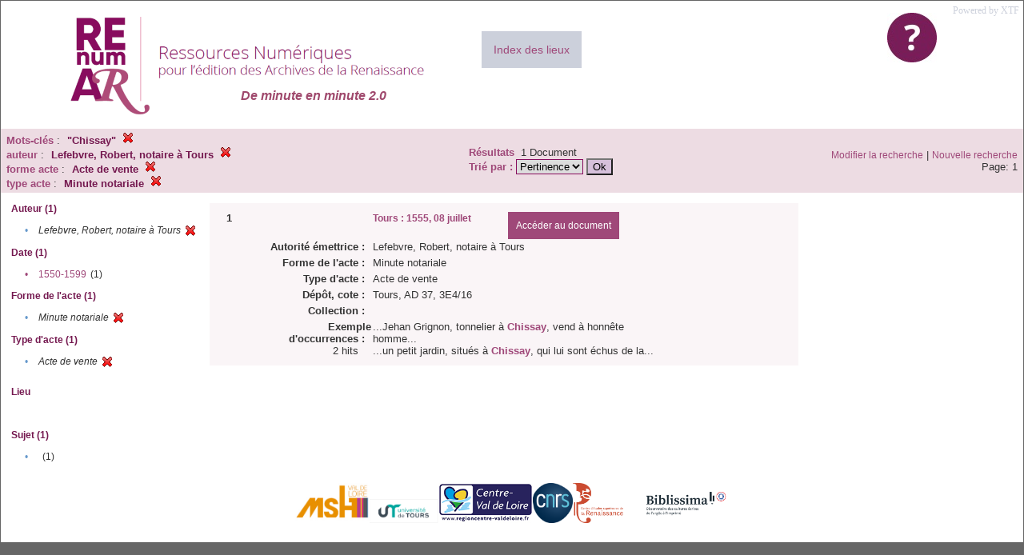

--- FILE ---
content_type: text/html;charset=UTF-8
request_url: https://renumar.univ-tours.fr/xtf/search?keyword=%22Chissay%22;f2-creator=Lefebvre,%20Robert,%20notaire%20%C3%A0%20Tours;f3-genre=Acte%20de%20vente;f6-nature=Minute%20notariale
body_size: 2706
content:

<!DOCTYPE html
  PUBLIC "-//W3C//DTD XHTML 1.0 Transitional//EN" "http://www.w3.org/TR/xhtml1/DTD/xhtml1-transitional.dtd">
<html xmlns="http://www.w3.org/1999/xhtml" xml:lang="en" lang="en"><head><meta http-equiv="Content-Type" content="text/html; charset=UTF-8; charset=UTF-8" /><title>XTF : Résultat de la recherche</title><link rel="stylesheet" href="css/default/results.css" type="text/css" /><link rel="shortcut icon" href="icons/default/favicon.ico" /><script src="script/yui/yahoo-dom-event.js" type="text/javascript"></script><script src="script/yui/connection-min.js" type="text/javascript"></script><script src="https://renumar.univ-tours.fr/xtf/script/jquery.js" type="text/javascript"></script><script src="https://renumar.univ-tours.fr/xtf/script/jquery.cookie.js" type="text/javascript"></script><script src="https://renumar.univ-tours.fr/xtf/script/jquery.ui.all.js" type="text/javascript"></script><script src="https://renumar.univ-tours.fr/xtf/script/jquery.tooltip.js" type="text/javascript"></script><script src="https://renumar.univ-tours.fr/xtf/script/tv.js" type="text/javascript"></script><script type="text/javascript">
               var _paq = window._paq = window._paq || [];
               /* tracker methods like "setCustomDimension" should be called before "trackPageView" */
               _paq.push(['trackPageView']);
               _paq.push(['enableLinkTracking']);
               (function() {
               var u="https://analyseweb.huma-num.fr/";
               _paq.push(['setTrackerUrl', u+'piwik.php']);
               _paq.push(['setSiteId', '404']);
               var d=document, g=d.createElement('script'), s=d.getElementsByTagName('script')[0];
               g.async=true; g.src=u+'piwik.js'; s.parentNode.insertBefore(g,s);
               })();

  var _gaq = _gaq || [];
  _gaq.push(['_setAccount', 'UA-28856262-1']);
  _gaq.push(['_trackPageview']);

  (function() {
    var ga = document.createElement('script'); ga.type = 'text/javascript'; ga.async = true;
    ga.src = ('https:' == document.location.protocol ? 'https://ssl' : 'http://www') + '.google-analytics.com/ga.js';
    var s = document.getElementsByTagName('script')[0]; s.parentNode.insertBefore(ga, s);
  })();

</script></head><body><div class="header">
        <a href=""><img class="your-logo" href="" alt="Renumar" src="icons/default/renumar.png" /></a>
         <a href="http://xtf.cdlib.org/" target="_blank" style="color:#CCD0DB;font-family:Garamond;float:right;margin:5px;">Powered by XTF</a>
         <a href="docs/aide.html" target="_blank" style="float:right;padding:15px;"><img src="icons/default/aide.jpg" /></a>
         <a href="docs/index.html" target="_blank" style="float:left;padding:15px;margin-right:5%;margin-top:3%;font-size:14px;background-color:#CCD0DB;">Index des lieux</a>
        <br class="clear" />
<h1>De minute en minute 2.0</h1>
      </div><div class="resultsHeader"><table><tr><td><div class="query"><div class="label"></div><div class="subQuery">
   
   
   
   
   
   
   
   
   
   
   
   
   
   
   
      
         <b> Mots-clés</b> :
            <span class="subhit">"Chissay"</span>
          <a href="https://renumar.univ-tours.fr/xtf/search?f2-creator=Lefebvre, Robert, notaire %C3%A0 Tours;f3-genre=Acte de vente;f6-nature=Minute notariale"><img alt="Supprimer le critère de tri" title="Supprimer le critère de tri" src="https://renumar.univ-tours.fr/xtf/icons/default/fermer.png" /></a><br />
         
      
      
         <b>auteur</b> :
            <span class="subhit">Lefebvre, Robert, notaire à Tours</span>
          <a href="https://renumar.univ-tours.fr/xtf/search?keyword=&#34;Chissay&#34;;f3-genre=Acte de vente;f6-nature=Minute notariale"><img alt="Supprimer le critère de tri" title="Supprimer le critère de tri" src="https://renumar.univ-tours.fr/xtf/icons/default/fermer.png" /></a><br />
         <b>forme acte</b> :
            <span class="subhit">Acte de vente</span>
          <a href="https://renumar.univ-tours.fr/xtf/search?keyword=&#34;Chissay&#34;;f2-creator=Lefebvre, Robert, notaire %C3%A0 Tours;f6-nature=Minute notariale"><img alt="Supprimer le critère de tri" title="Supprimer le critère de tri" src="https://renumar.univ-tours.fr/xtf/icons/default/fermer.png" /></a><br />
         <b>type acte</b> :
            <span class="subhit">Minute notariale</span>
          <a href="https://renumar.univ-tours.fr/xtf/search?keyword=&#34;Chissay&#34;;f2-creator=Lefebvre, Robert, notaire %C3%A0 Tours;f3-genre=Acte de vente"><img alt="Supprimer le critère de tri" title="Supprimer le critère de tri" src="https://renumar.univ-tours.fr/xtf/icons/default/fermer.png" /></a><br />
      
   
</div></div><td><b>Résultats</b> 
                        <span id="itemCount">1</span> Document<br /><form method="get" action="https://renumar.univ-tours.fr/xtf/search"><b>Trié par : </b><select size="1" name="sort"><option value="" selected="selected">Pertinence</option><option value="title">Titre</option><option value="creator">Auteur</option><option value="year">Année</option><option value="pubPlace">Lieu</option></select><input type="hidden" name="keyword" value="&#34;Chissay&#34;" /><input type="hidden" name="f2-creator" value="Lefebvre, Robert, notaire à Tours" /><input type="hidden" name="f3-genre" value="Acte de vente" /><input type="hidden" name="f6-nature" value="Minute notariale" /> <input type="submit" value="Ok" /></form></td></td><td class="right"><a href="https://renumar.univ-tours.fr/xtf/search?keyword=&#34;Chissay&#34;;f2-creator=Lefebvre, Robert, notaire %C3%A0 Tours;f3-genre=Acte de vente;f6-nature=Minute notariale;smode=simple-modify">Modifier la recherche</a> | <a href="https://renumar.univ-tours.fr/xtf/search">Nouvelle recherche</a><span class="right"><br />Page: 1</span></td></tr></table></div><div class="results"><table><tr><td class="facet"><div class="facet"><div class="facetName">Auteur (1)</div><div class="facetGroup"><table><tr><td class="col1">•</td><td class="col2"><i>Lefebvre, Robert, notaire à Tours</i></td><td class="col3"><a href="search?keyword=&#34;Chissay&#34;;f3-genre=Acte de vente;f6-nature=Minute notariale"><img alt="Supprimer le critère de tri" title="Supprimer le critère de tri" src="https://renumar.univ-tours.fr/xtf/icons/default/fermer.png" /></a></td></tr></table></div></div><div class="facet"><div class="facetName">Date (1)</div><div class="facetGroup"><table><tr><td class="col1"><a href="search?keyword=&#34;Chissay&#34;;f2-creator=Lefebvre, Robert, notaire %C3%A0 Tours;f3-genre=Acte de vente;f6-nature=Minute notariale;f7-date=1550-1599">

                     •
                  </a></td><td class="col2"><a href="search?keyword=&#34;Chissay&#34;;f2-creator=Lefebvre, Robert, notaire %C3%A0 Tours;f3-genre=Acte de vente;f6-nature=Minute notariale;f7-date=1550-1599">1550-1599</a></td><td class="col3">
                  (1)
               </td></tr></table></div></div><div class="facet"><div class="facetName">Forme de l'acte (1)</div><div class="facetGroup"><table><tr><td class="col1">•</td><td class="col2"><i>Minute notariale</i></td><td class="col3"><a href="search?keyword=&#34;Chissay&#34;;f2-creator=Lefebvre, Robert, notaire %C3%A0 Tours;f3-genre=Acte de vente"><img alt="Supprimer le critère de tri" title="Supprimer le critère de tri" src="https://renumar.univ-tours.fr/xtf/icons/default/fermer.png" /></a></td></tr></table></div></div><div class="facet"><div class="facetName">Type d'acte (1)</div><div class="facetGroup"><table><tr><td class="col1">•</td><td class="col2"><i>Acte de vente</i></td><td class="col3"><a href="search?keyword=&#34;Chissay&#34;;f2-creator=Lefebvre, Robert, notaire %C3%A0 Tours;f6-nature=Minute notariale"><img alt="Supprimer le critère de tri" title="Supprimer le critère de tri" src="https://renumar.univ-tours.fr/xtf/icons/default/fermer.png" /></a></td></tr></table></div></div><div class="facet"><div class="facetName"></div><div class="facetGroup"><table></table></div></div><div class="facet"><div class="facetName">Lieu</div><div class="facetGroup"><table></table></div></div><div class="facet"><div class="facetName"></div><div class="facetGroup"><table></table></div></div><div class="facet"><div class="facetName"></div><div class="facetGroup"><table></table></div></div><div class="facet"><div class="facetName">Sujet (1)</div><div class="facetGroup"><table><tr><td class="col1">•</td><td class="col2"><a href="search?keyword=&#34;Chissay&#34;;f2-creator=Lefebvre, Robert, notaire %C3%A0 Tours;f3-genre=Acte de vente;f6-nature=Minute notariale"></a></td><td class="col3">
                  (1)
               </td></tr></table></div></div><div class="facet"><div class="facetName"></div><div class="facetGroup"><table></table></div></div></td><td class="docHit"><div id="main_1" class="docHit"><table cellspacing="0"><tr height="25px;"><td class="col1"><b>1</b></td><td class="col2" style="min-width:160px;"></td><td class="col3"><a href="https://renumar.univ-tours.fr/xtf/view?docId=tei/TIPO640608.xml;chunk.id=n1;toc.depth=1;toc.id=n1;brand=default"><strong>Tours : 1555, 08 juillet</strong></a> <a style="background-color:#9f4879;color:white;float:right;padding:10px;" href="https://renumar.univ-tours.fr/xtf/view?docId=tei/TIPO640608.xml;chunk.id=n1;toc.depth=1;toc.id=n1;brand=default">
                     Accéder au document</a></td></tr><tr height="20px;"><td class="col1"> </td><td class="col2"><b>Autorité émettrice :  </b></td><td class="col3">Lefebvre, Robert, notaire à Tours</td></tr><tr height="20px;"><td class="col1"> </td><td class="col2"><b>Forme de l'acte :  </b></td><td class="col3">Minute notariale</td></tr><tr height="20px;"><td class="col1"> </td><td class="col2"><b>Type d'acte :  </b></td><td class="col3">Acte de vente</td></tr><tr height="20px;"><td class="col1"> </td><td class="col2"><b>Dépôt, cote :  </b></td><td class="col3">Tours, AD 37, 3E4/16</td></tr><!-- Encodage:  --><tr height="20px;"><td class="col1"> </td><td class="col2"><b>Collection :  </b></td><td class="col3"><a href="https://renumar.univ-tours.fr/xtf/search?subject=;subject-join=exact;smode=simple;rmode=none;style=;brand=default"></a></td><td class="col4"> </td></tr><tr><td class="col1"> </td><td class="col2"><b>Exemple d'occurrences :  </b><br />2 hits    
                  </td><td class="col3" colspan="2">...Jehan Grignon, tonnelier à <span style="color:#9f4879;font-weight:bold">Chissay</span>, vend à honnête homme...<br />...un petit jardin, situés à <span style="color:#9f4879;font-weight:bold">Chissay</span>, qui lui sont échus de la...<br /></td></tr></table></div></td></tr></table></div><div class="footer">
         <img height="50px" style="margin-bottom:14px;" src="icons/default/logo_msh_hd.jpg" /><img height="30px" style="margin-bottom:14px;" src="icons/default/ut.png" /><img height="50px" style="margin-bottom:14px;" src="icons/default/centre-val_de_loire-_2015-01.jpg" /><img height="50px" style="margin-bottom:14px;" src="icons/default/LOGO_CNRS_2019_RVB.png" /><img height="50px" style="margin-bottom:14px;" src="icons/default/Logo_cesr.jpg" /><img height="50px" style="margin-bottom:14px;" src="icons/default/biblissima.png" />
<!--         <img height="20px" style="margin-bottom:14px;" src="icons/default/xtf_logo.gif"/>-->
      </div></body></html>